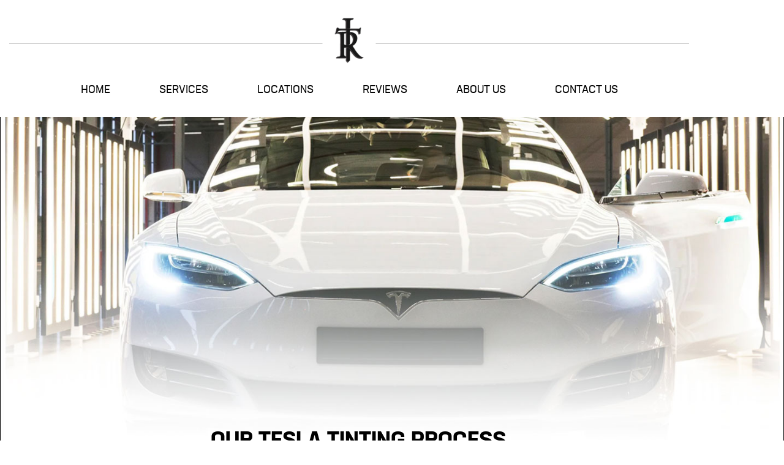

--- FILE ---
content_type: text/html; charset=UTF-8
request_url: https://royalwindowtint.com/services/tesla-window-tinting/
body_size: 18925
content:
<!DOCTYPE html><html lang="en" prefix="og: https://ogp.me/ns#"><head><meta charset="UTF-8"><meta name="viewport" content="width=device-width, initial-scale=1.0, viewport-fit=cover" /> <!-- Search Engine Optimization by Rank Math - https://rankmath.com/ --><title>Tesla Window Tinting in Rocklin or Rancho Cordova, CA | Royal TInt</title><link rel="stylesheet" id="siteground-optimizer-combined-css-4d56ad8e29deb1d9be49142bdfa529b2" href="https://royalwindowtint.com/wp-content/uploads/siteground-optimizer-assets/siteground-optimizer-combined-css-4d56ad8e29deb1d9be49142bdfa529b2.css" media="all" /><meta name="description" content="Window tinting for your Tesla in Sacramento, CA. We can also tint headlights and perform other services for your electric vehicle."/><meta name="robots" content="follow, index, max-snippet:-1, max-video-preview:-1, max-image-preview:large"/><link rel="canonical" href="https://royalwindowtint.com/services/tesla-window-tinting/" /><meta property="og:locale" content="en_US" /><meta property="og:type" content="article" /><meta property="og:title" content="Tesla Window Tinting in Rocklin or Rancho Cordova, CA | Royal TInt" /><meta property="og:description" content="Window tinting for your Tesla in Sacramento, CA. We can also tint headlights and perform other services for your electric vehicle." /><meta property="og:url" content="https://royalwindowtint.com/services/tesla-window-tinting/" /><meta property="og:site_name" content="Royal Window Tint" /><meta property="og:updated_time" content="2025-07-14T04:44:34+00:00" /><meta property="og:image" content="https://royalwindowtint.com/wp-content/uploads/2023/09/Royal-Tint-Team-Tinting-Car-Image-1.jpg" /><meta property="og:image:secure_url" content="https://royalwindowtint.com/wp-content/uploads/2023/09/Royal-Tint-Team-Tinting-Car-Image-1.jpg" /><meta property="og:image:width" content="420" /><meta property="og:image:height" content="280" /><meta property="og:image:alt" content="tesla window tinting" /><meta property="og:image:type" content="image/jpeg" /><meta property="article:published_time" content="2023-08-24T10:48:26+00:00" /><meta property="article:modified_time" content="2025-07-14T04:44:34+00:00" /><meta name="twitter:card" content="summary_large_image" /><meta name="twitter:title" content="Tesla Window Tinting in Rocklin or Rancho Cordova, CA | Royal TInt" /><meta name="twitter:description" content="Window tinting for your Tesla in Sacramento, CA. We can also tint headlights and perform other services for your electric vehicle." /><meta name="twitter:image" content="https://royalwindowtint.com/wp-content/uploads/2023/09/Royal-Tint-Team-Tinting-Car-Image-1.jpg" /><meta name="twitter:label1" content="Time to read" /><meta name="twitter:data1" content="3 minutes" /> <script type="application/ld+json" class="rank-math-schema">{"@context":"https://schema.org","@graph":[{"@type":["AutomotiveBusiness","Organization"],"@id":"https://royalwindowtint.com/#organization","name":"Royal Window Tint","url":"https://royalwindowtint.com","openingHours":["Monday,Tuesday,Wednesday,Thursday,Friday,Saturday,Sunday 09:00-17:00"]},{"@type":"WebSite","@id":"https://royalwindowtint.com/#website","url":"https://royalwindowtint.com","name":"Royal Window Tint","publisher":{"@id":"https://royalwindowtint.com/#organization"},"inLanguage":"en"},{"@type":"ImageObject","@id":"https://royalwindowtint.com/wp-content/uploads/2023/09/Royal-Tint-Team-Tinting-Car-Image-1.jpg","url":"https://royalwindowtint.com/wp-content/uploads/2023/09/Royal-Tint-Team-Tinting-Car-Image-1.jpg","width":"200","height":"200","inLanguage":"en"},{"@type":"WebPage","@id":"https://royalwindowtint.com/services/tesla-window-tinting/#webpage","url":"https://royalwindowtint.com/services/tesla-window-tinting/","name":"Tesla Window Tinting in Rocklin or Rancho Cordova, CA | Royal TInt","datePublished":"2023-08-24T10:48:26+00:00","dateModified":"2025-07-14T04:44:34+00:00","isPartOf":{"@id":"https://royalwindowtint.com/#website"},"primaryImageOfPage":{"@id":"https://royalwindowtint.com/wp-content/uploads/2023/09/Royal-Tint-Team-Tinting-Car-Image-1.jpg"},"inLanguage":"en"},{"@type":"Person","@id":"https://royalwindowtint.com/services/tesla-window-tinting/#author","name":"","image":{"@type":"ImageObject","@id":"https://secure.gravatar.com/avatar/811d8d0506fc4d3d8e38ce5f3d38e905397fda60230bd26f1540f3acdf3704ca?s=96&amp;d=mm&amp;r=g","url":"https://secure.gravatar.com/avatar/811d8d0506fc4d3d8e38ce5f3d38e905397fda60230bd26f1540f3acdf3704ca?s=96&amp;d=mm&amp;r=g","caption":"","inLanguage":"en"},"sameAs":["http://royalwindowtint.com"],"worksFor":{"@id":"https://royalwindowtint.com/#organization"}},{"@type":"Article","headline":"Tesla Window Tinting in Rocklin or Rancho Cordova, CA | Royal TInt","keywords":"tesla window tinting","datePublished":"2023-08-24T10:48:26+00:00","dateModified":"2025-07-14T04:44:34+00:00","author":{"@id":"https://royalwindowtint.com/services/tesla-window-tinting/#author","name":""},"publisher":{"@id":"https://royalwindowtint.com/#organization"},"description":"Window tinting for your Tesla in Sacramento, CA. We can also tint headlights and perform other services for your electric vehicle.","name":"Tesla Window Tinting in Rocklin or Rancho Cordova, CA | Royal TInt","@id":"https://royalwindowtint.com/services/tesla-window-tinting/#richSnippet","isPartOf":{"@id":"https://royalwindowtint.com/services/tesla-window-tinting/#webpage"},"image":{"@id":"https://royalwindowtint.com/wp-content/uploads/2023/09/Royal-Tint-Team-Tinting-Car-Image-1.jpg"},"inLanguage":"en","mainEntityOfPage":{"@id":"https://royalwindowtint.com/services/tesla-window-tinting/#webpage"}}]}</script> <!-- /Rank Math WordPress SEO plugin --><link rel="alternate" type="application/rss+xml" title="Royal Window Tint &raquo; Feed" href="https://royalwindowtint.com/feed/" /><link rel="alternate" type="application/rss+xml" title="Royal Window Tint &raquo; Comments Feed" href="https://royalwindowtint.com/comments/feed/" /><link rel="alternate" title="oEmbed (JSON)" type="application/json+oembed" href="https://royalwindowtint.com/wp-json/oembed/1.0/embed?url=https%3A%2F%2Froyalwindowtint.com%2Fservices%2Ftesla-window-tinting%2F" /><link rel="alternate" title="oEmbed (XML)" type="text/xml+oembed" href="https://royalwindowtint.com/wp-json/oembed/1.0/embed?url=https%3A%2F%2Froyalwindowtint.com%2Fservices%2Ftesla-window-tinting%2F&#038;format=xml" /> <style id='wp-img-auto-sizes-contain-inline-css'> img:is([sizes=auto i],[sizes^="auto," i]){contain-intrinsic-size:3000px 1500px}
/*# sourceURL=wp-img-auto-sizes-contain-inline-css */ </style> <style id='wp-emoji-styles-inline-css'> img.wp-smiley, img.emoji {
 display: inline !important;
 border: none !important;
 box-shadow: none !important;
 height: 1em !important;
 width: 1em !important;
 margin: 0 0.07em !important;
 vertical-align: -0.1em !important;
 background: none !important;
 padding: 0 !important;
 }
/*# sourceURL=wp-emoji-styles-inline-css */ </style> <style id='classic-theme-styles-inline-css'> /*! This file is auto-generated */
.wp-block-button__link{color:#fff;background-color:#32373c;border-radius:9999px;box-shadow:none;text-decoration:none;padding:calc(.667em + 2px) calc(1.333em + 2px);font-size:1.125em}.wp-block-file__button{background:#32373c;color:#fff;text-decoration:none}
/*# sourceURL=/wp-includes/css/classic-themes.min.css */ </style> <style id='safe-svg-svg-icon-style-inline-css'> .safe-svg-cover{text-align:center}.safe-svg-cover .safe-svg-inside{display:inline-block;max-width:100%}.safe-svg-cover svg{fill:currentColor;height:100%;max-height:100%;max-width:100%;width:100%}
/*# sourceURL=https://royalwindowtint.com/wp-content/plugins/safe-svg/dist/safe-svg-block-frontend.css */ </style> <style id='global-styles-inline-css'> :root{--wp--preset--aspect-ratio--square: 1;--wp--preset--aspect-ratio--4-3: 4/3;--wp--preset--aspect-ratio--3-4: 3/4;--wp--preset--aspect-ratio--3-2: 3/2;--wp--preset--aspect-ratio--2-3: 2/3;--wp--preset--aspect-ratio--16-9: 16/9;--wp--preset--aspect-ratio--9-16: 9/16;--wp--preset--color--black: #000000;--wp--preset--color--cyan-bluish-gray: #abb8c3;--wp--preset--color--white: #fff;--wp--preset--color--pale-pink: #f78da7;--wp--preset--color--vivid-red: #cf2e2e;--wp--preset--color--luminous-vivid-orange: #ff6900;--wp--preset--color--luminous-vivid-amber: #fcb900;--wp--preset--color--light-green-cyan: #7bdcb5;--wp--preset--color--vivid-green-cyan: #00d084;--wp--preset--color--pale-cyan-blue: #8ed1fc;--wp--preset--color--vivid-cyan-blue: #0693e3;--wp--preset--color--vivid-purple: #9b51e0;--wp--preset--color--blue: #007bff;--wp--preset--color--indigo: #6610f2;--wp--preset--color--purple: #5533ff;--wp--preset--color--pink: #e83e8c;--wp--preset--color--red: #dc3545;--wp--preset--color--orange: #fd7e14;--wp--preset--color--yellow: #ffc107;--wp--preset--color--green: #28a745;--wp--preset--color--teal: #20c997;--wp--preset--color--cyan: #17a2b8;--wp--preset--color--gray: #6c757d;--wp--preset--color--gray-dark: #343a40;--wp--preset--gradient--vivid-cyan-blue-to-vivid-purple: linear-gradient(135deg,rgb(6,147,227) 0%,rgb(155,81,224) 100%);--wp--preset--gradient--light-green-cyan-to-vivid-green-cyan: linear-gradient(135deg,rgb(122,220,180) 0%,rgb(0,208,130) 100%);--wp--preset--gradient--luminous-vivid-amber-to-luminous-vivid-orange: linear-gradient(135deg,rgb(252,185,0) 0%,rgb(255,105,0) 100%);--wp--preset--gradient--luminous-vivid-orange-to-vivid-red: linear-gradient(135deg,rgb(255,105,0) 0%,rgb(207,46,46) 100%);--wp--preset--gradient--very-light-gray-to-cyan-bluish-gray: linear-gradient(135deg,rgb(238,238,238) 0%,rgb(169,184,195) 100%);--wp--preset--gradient--cool-to-warm-spectrum: linear-gradient(135deg,rgb(74,234,220) 0%,rgb(151,120,209) 20%,rgb(207,42,186) 40%,rgb(238,44,130) 60%,rgb(251,105,98) 80%,rgb(254,248,76) 100%);--wp--preset--gradient--blush-light-purple: linear-gradient(135deg,rgb(255,206,236) 0%,rgb(152,150,240) 100%);--wp--preset--gradient--blush-bordeaux: linear-gradient(135deg,rgb(254,205,165) 0%,rgb(254,45,45) 50%,rgb(107,0,62) 100%);--wp--preset--gradient--luminous-dusk: linear-gradient(135deg,rgb(255,203,112) 0%,rgb(199,81,192) 50%,rgb(65,88,208) 100%);--wp--preset--gradient--pale-ocean: linear-gradient(135deg,rgb(255,245,203) 0%,rgb(182,227,212) 50%,rgb(51,167,181) 100%);--wp--preset--gradient--electric-grass: linear-gradient(135deg,rgb(202,248,128) 0%,rgb(113,206,126) 100%);--wp--preset--gradient--midnight: linear-gradient(135deg,rgb(2,3,129) 0%,rgb(40,116,252) 100%);--wp--preset--font-size--small: 13px;--wp--preset--font-size--medium: 20px;--wp--preset--font-size--large: 36px;--wp--preset--font-size--x-large: 42px;--wp--preset--spacing--20: 0.44rem;--wp--preset--spacing--30: 0.67rem;--wp--preset--spacing--40: 1rem;--wp--preset--spacing--50: 1.5rem;--wp--preset--spacing--60: 2.25rem;--wp--preset--spacing--70: 3.38rem;--wp--preset--spacing--80: 5.06rem;--wp--preset--shadow--natural: 6px 6px 9px rgba(0, 0, 0, 0.2);--wp--preset--shadow--deep: 12px 12px 50px rgba(0, 0, 0, 0.4);--wp--preset--shadow--sharp: 6px 6px 0px rgba(0, 0, 0, 0.2);--wp--preset--shadow--outlined: 6px 6px 0px -3px rgb(255, 255, 255), 6px 6px rgb(0, 0, 0);--wp--preset--shadow--crisp: 6px 6px 0px rgb(0, 0, 0);}:where(.is-layout-flex){gap: 0.5em;}:where(.is-layout-grid){gap: 0.5em;}body .is-layout-flex{display: flex;}.is-layout-flex{flex-wrap: wrap;align-items: center;}.is-layout-flex > :is(*, div){margin: 0;}body .is-layout-grid{display: grid;}.is-layout-grid > :is(*, div){margin: 0;}:where(.wp-block-columns.is-layout-flex){gap: 2em;}:where(.wp-block-columns.is-layout-grid){gap: 2em;}:where(.wp-block-post-template.is-layout-flex){gap: 1.25em;}:where(.wp-block-post-template.is-layout-grid){gap: 1.25em;}.has-black-color{color: var(--wp--preset--color--black) !important;}.has-cyan-bluish-gray-color{color: var(--wp--preset--color--cyan-bluish-gray) !important;}.has-white-color{color: var(--wp--preset--color--white) !important;}.has-pale-pink-color{color: var(--wp--preset--color--pale-pink) !important;}.has-vivid-red-color{color: var(--wp--preset--color--vivid-red) !important;}.has-luminous-vivid-orange-color{color: var(--wp--preset--color--luminous-vivid-orange) !important;}.has-luminous-vivid-amber-color{color: var(--wp--preset--color--luminous-vivid-amber) !important;}.has-light-green-cyan-color{color: var(--wp--preset--color--light-green-cyan) !important;}.has-vivid-green-cyan-color{color: var(--wp--preset--color--vivid-green-cyan) !important;}.has-pale-cyan-blue-color{color: var(--wp--preset--color--pale-cyan-blue) !important;}.has-vivid-cyan-blue-color{color: var(--wp--preset--color--vivid-cyan-blue) !important;}.has-vivid-purple-color{color: var(--wp--preset--color--vivid-purple) !important;}.has-black-background-color{background-color: var(--wp--preset--color--black) !important;}.has-cyan-bluish-gray-background-color{background-color: var(--wp--preset--color--cyan-bluish-gray) !important;}.has-white-background-color{background-color: var(--wp--preset--color--white) !important;}.has-pale-pink-background-color{background-color: var(--wp--preset--color--pale-pink) !important;}.has-vivid-red-background-color{background-color: var(--wp--preset--color--vivid-red) !important;}.has-luminous-vivid-orange-background-color{background-color: var(--wp--preset--color--luminous-vivid-orange) !important;}.has-luminous-vivid-amber-background-color{background-color: var(--wp--preset--color--luminous-vivid-amber) !important;}.has-light-green-cyan-background-color{background-color: var(--wp--preset--color--light-green-cyan) !important;}.has-vivid-green-cyan-background-color{background-color: var(--wp--preset--color--vivid-green-cyan) !important;}.has-pale-cyan-blue-background-color{background-color: var(--wp--preset--color--pale-cyan-blue) !important;}.has-vivid-cyan-blue-background-color{background-color: var(--wp--preset--color--vivid-cyan-blue) !important;}.has-vivid-purple-background-color{background-color: var(--wp--preset--color--vivid-purple) !important;}.has-black-border-color{border-color: var(--wp--preset--color--black) !important;}.has-cyan-bluish-gray-border-color{border-color: var(--wp--preset--color--cyan-bluish-gray) !important;}.has-white-border-color{border-color: var(--wp--preset--color--white) !important;}.has-pale-pink-border-color{border-color: var(--wp--preset--color--pale-pink) !important;}.has-vivid-red-border-color{border-color: var(--wp--preset--color--vivid-red) !important;}.has-luminous-vivid-orange-border-color{border-color: var(--wp--preset--color--luminous-vivid-orange) !important;}.has-luminous-vivid-amber-border-color{border-color: var(--wp--preset--color--luminous-vivid-amber) !important;}.has-light-green-cyan-border-color{border-color: var(--wp--preset--color--light-green-cyan) !important;}.has-vivid-green-cyan-border-color{border-color: var(--wp--preset--color--vivid-green-cyan) !important;}.has-pale-cyan-blue-border-color{border-color: var(--wp--preset--color--pale-cyan-blue) !important;}.has-vivid-cyan-blue-border-color{border-color: var(--wp--preset--color--vivid-cyan-blue) !important;}.has-vivid-purple-border-color{border-color: var(--wp--preset--color--vivid-purple) !important;}.has-vivid-cyan-blue-to-vivid-purple-gradient-background{background: var(--wp--preset--gradient--vivid-cyan-blue-to-vivid-purple) !important;}.has-light-green-cyan-to-vivid-green-cyan-gradient-background{background: var(--wp--preset--gradient--light-green-cyan-to-vivid-green-cyan) !important;}.has-luminous-vivid-amber-to-luminous-vivid-orange-gradient-background{background: var(--wp--preset--gradient--luminous-vivid-amber-to-luminous-vivid-orange) !important;}.has-luminous-vivid-orange-to-vivid-red-gradient-background{background: var(--wp--preset--gradient--luminous-vivid-orange-to-vivid-red) !important;}.has-very-light-gray-to-cyan-bluish-gray-gradient-background{background: var(--wp--preset--gradient--very-light-gray-to-cyan-bluish-gray) !important;}.has-cool-to-warm-spectrum-gradient-background{background: var(--wp--preset--gradient--cool-to-warm-spectrum) !important;}.has-blush-light-purple-gradient-background{background: var(--wp--preset--gradient--blush-light-purple) !important;}.has-blush-bordeaux-gradient-background{background: var(--wp--preset--gradient--blush-bordeaux) !important;}.has-luminous-dusk-gradient-background{background: var(--wp--preset--gradient--luminous-dusk) !important;}.has-pale-ocean-gradient-background{background: var(--wp--preset--gradient--pale-ocean) !important;}.has-electric-grass-gradient-background{background: var(--wp--preset--gradient--electric-grass) !important;}.has-midnight-gradient-background{background: var(--wp--preset--gradient--midnight) !important;}.has-small-font-size{font-size: var(--wp--preset--font-size--small) !important;}.has-medium-font-size{font-size: var(--wp--preset--font-size--medium) !important;}.has-large-font-size{font-size: var(--wp--preset--font-size--large) !important;}.has-x-large-font-size{font-size: var(--wp--preset--font-size--x-large) !important;}
:where(.wp-block-post-template.is-layout-flex){gap: 1.25em;}:where(.wp-block-post-template.is-layout-grid){gap: 1.25em;}
:where(.wp-block-term-template.is-layout-flex){gap: 1.25em;}:where(.wp-block-term-template.is-layout-grid){gap: 1.25em;}
:where(.wp-block-columns.is-layout-flex){gap: 2em;}:where(.wp-block-columns.is-layout-grid){gap: 2em;}
:root :where(.wp-block-pullquote){font-size: 1.5em;line-height: 1.6;}
/*# sourceURL=global-styles-inline-css */ </style> <script src="https://royalwindowtint.com/wp-includes/js/jquery/jquery.min.js?ver=3.7.1" id="jquery-core-js"></script><link rel="https://api.w.org/" href="https://royalwindowtint.com/wp-json/" /><link rel="alternate" title="JSON" type="application/json" href="https://royalwindowtint.com/wp-json/wp/v2/pages/311" /><link rel="EditURI" type="application/rsd+xml" title="RSD" href="https://royalwindowtint.com/xmlrpc.php?rsd" /><meta name="generator" content="WordPress 6.9" /><link rel='shortlink' href='https://royalwindowtint.com/?p=311' /> <!-- Google tag (gtag.js) --> <script async src="https://www.googletagmanager.com/gtag/js?id=AW-871936385"></script> <script> window.dataLayer = window.dataLayer || [];
 function gtag(){dataLayer.push(arguments);}
 gtag('js', new Date());
 gtag('config', 'AW-871936385');
 gtag('config', 'G-E33MZ22R1J'); </script> <!-- Google tag (gtag.js) --> <script async src="https://www.googletagmanager.com/gtag/js?id=AW-11106934455"></script> <script> window.dataLayer = window.dataLayer || [];
 function gtag(){dataLayer.push(arguments);}
 gtag('js', new Date());
 gtag('config', 'AW-11106934455'); </script> <!-- Google tag (gtag.js) --> <script async src="https://www.googletagmanager.com/gtag/js?id=G-6TRYGMHF44"></script> <script> window.dataLayer = window.dataLayer || [];
 function gtag(){dataLayer.push(arguments);}
 gtag('js', new Date());
 gtag('config', 'G-6TRYGMHF44'); </script> <!-- Meta Pixel Code --> <script> !function(f,b,e,v,n,t,s)
{if(f.fbq)return;n=f.fbq=function(){n.callMethod?
n.callMethod.apply(n,arguments):n.queue.push(arguments)};
if(!f._fbq)f._fbq=n;n.push=n;n.loaded=!0;n.version='2.0';
n.queue=[];t=b.createElement(e);t.async=!0;
t.src=v;s=b.getElementsByTagName(e)[0];
s.parentNode.insertBefore(t,s)}(window, document,'script',
'https://connect.facebook.net/en_US/fbevents.js');
fbq('init', '461556796895844');
fbq('track', 'PageView'); </script> <noscript><img height="1" width="1" style="display:none"
src="https://www.facebook.com/tr?id=461556796895844&ev=PageView&noscript=1"
/></noscript> <!-- End Meta Pixel Code --> <!-- Google Tag Manager --> <script>(function(w,d,s,l,i){w[l]=w[l]||[];w[l].push({'gtm.start':
new Date().getTime(),event:'gtm.js'});var f=d.getElementsByTagName(s)[0],
j=d.createElement(s),dl=l!='dataLayer'?'&l='+l:'';j.async=true;j.src=
'https://www.googletagmanager.com/gtm.js?id='+i+dl;f.parentNode.insertBefore(j,f);
})(window,document,'script','dataLayer','GTM-WNRNJ4CJ');</script> <!-- End Google Tag Manager --> <style>/* CSS added by WP Meta and Date Remover*/.wp-block-post-author__name{display:none !important;}
.wp-block-post-date{display:none !important;}
 .entry-meta {display:none !important;}
 .home .entry-meta { display: none; }
 .entry-footer {display:none !important;}
 .home .entry-footer { display: none; }</style><link rel="shortcut icon" href="https://royalwindowtint.com/wp-content/themes/royal-tint-tesla-child/admin/images/favicon.ico" /><meta name="mobile-web-app-capable" content="yes"><meta name="apple-mobile-web-app-capable" content="yes"><meta name="apple-mobile-web-app-title" content="Royal Window Tint - "><meta name="generator" content="Elementor 3.34.2; features: additional_custom_breakpoints; settings: css_print_method-external, google_font-enabled, font_display-swap"> <style> .e-con.e-parent:nth-of-type(n+4):not(.e-lazyloaded):not(.e-no-lazyload),
 .e-con.e-parent:nth-of-type(n+4):not(.e-lazyloaded):not(.e-no-lazyload) * {
 background-image: none !important;
 }
 @media screen and (max-height: 1024px) {
 .e-con.e-parent:nth-of-type(n+3):not(.e-lazyloaded):not(.e-no-lazyload),
 .e-con.e-parent:nth-of-type(n+3):not(.e-lazyloaded):not(.e-no-lazyload) * {
 background-image: none !important;
 }
 }
 @media screen and (max-height: 640px) {
 .e-con.e-parent:nth-of-type(n+2):not(.e-lazyloaded):not(.e-no-lazyload),
 .e-con.e-parent:nth-of-type(n+2):not(.e-lazyloaded):not(.e-no-lazyload) * {
 background-image: none !important;
 }
 } </style><link rel="icon" href="https://royalwindowtint.com/wp-content/uploads/2023/08/favicon.png" sizes="32x32" /><link rel="icon" href="https://royalwindowtint.com/wp-content/uploads/2023/08/favicon.png" sizes="192x192" /><link rel="apple-touch-icon" href="https://royalwindowtint.com/wp-content/uploads/2023/08/favicon.png" /><meta name="msapplication-TileImage" content="https://royalwindowtint.com/wp-content/uploads/2023/08/favicon.png" /></head><body class="wp-singular page-template page-template-page-templates page-template-vcwidthpage-padding page-template-page-templatesvcwidthpage-padding-php page page-id-311 page-child parent-pageid-40 wp-embed-responsive wp-theme-royal-tint-tesla wp-child-theme-royal-tint-tesla-child layout-2cr group-blog understrap-has-sidebar elementor-default elementor-kit-7 elementor-page elementor-page-311"> <!-- Google Tag Manager (noscript) --> <noscript><iframe src="https://www.googletagmanager.com/ns.html?id=GTM-WNRNJ4CJ"
height="0" width="0" style="display:none;visibility:hidden"></iframe></noscript> <!-- End Google Tag Manager (noscript) --><header data-elementor-type="header" data-elementor-id="4263" class="elementor elementor-4263 elementor-location-header" data-elementor-post-type="elementor_library"><section class="elementor-section elementor-top-section elementor-element elementor-element-6dce2dc0 header-block elementor-section-boxed elementor-section-height-default elementor-section-height-default" data-id="6dce2dc0" data-element_type="section" data-settings="{&quot;background_background&quot;:&quot;classic&quot;,&quot;background_motion_fx_motion_fx_scrolling&quot;:&quot;yes&quot;,&quot;background_motion_fx_opacity_effect&quot;:&quot;yes&quot;,&quot;motion_fx_motion_fx_scrolling&quot;:&quot;yes&quot;,&quot;motion_fx_opacity_effect&quot;:&quot;yes&quot;,&quot;sticky&quot;:&quot;top&quot;,&quot;background_motion_fx_opacity_direction&quot;:&quot;out-in&quot;,&quot;background_motion_fx_opacity_level&quot;:{&quot;unit&quot;:&quot;px&quot;,&quot;size&quot;:10,&quot;sizes&quot;:[]},&quot;background_motion_fx_opacity_range&quot;:{&quot;unit&quot;:&quot;%&quot;,&quot;size&quot;:&quot;&quot;,&quot;sizes&quot;:{&quot;start&quot;:20,&quot;end&quot;:80}},&quot;background_motion_fx_devices&quot;:[&quot;desktop&quot;,&quot;tablet&quot;,&quot;mobile&quot;],&quot;motion_fx_opacity_direction&quot;:&quot;out-in&quot;,&quot;motion_fx_opacity_level&quot;:{&quot;unit&quot;:&quot;px&quot;,&quot;size&quot;:10,&quot;sizes&quot;:[]},&quot;motion_fx_opacity_range&quot;:{&quot;unit&quot;:&quot;%&quot;,&quot;size&quot;:&quot;&quot;,&quot;sizes&quot;:{&quot;start&quot;:20,&quot;end&quot;:80}},&quot;motion_fx_devices&quot;:[&quot;desktop&quot;,&quot;tablet&quot;,&quot;mobile&quot;],&quot;sticky_on&quot;:[&quot;desktop&quot;,&quot;tablet&quot;,&quot;mobile&quot;],&quot;sticky_offset&quot;:0,&quot;sticky_effects_offset&quot;:0,&quot;sticky_anchor_link_offset&quot;:0}"><div class="elementor-container elementor-column-gap-default"><div class="elementor-column elementor-col-100 elementor-top-column elementor-element elementor-element-3c8be0c2" data-id="3c8be0c2" data-element_type="column"><div class="elementor-widget-wrap elementor-element-populated"><section class="elementor-section elementor-inner-section elementor-element elementor-element-37bc4435 elementor-header-top-block elementor-hidden-mobile elementor-section-boxed elementor-section-height-default elementor-section-height-default" data-id="37bc4435" data-element_type="section"><div class="elementor-container elementor-column-gap-default"><div class="elementor-column elementor-col-50 elementor-inner-column elementor-element elementor-element-3ae5b303" data-id="3ae5b303" data-element_type="column"><div class="elementor-widget-wrap"></div></div><div class="elementor-column elementor-col-50 elementor-inner-column elementor-element elementor-element-215fb130 right-phone" data-id="215fb130" data-element_type="column"><div class="elementor-widget-wrap"></div></div></div></section><section class="elementor-section elementor-inner-section elementor-element elementor-element-7f45a7aa header-menu-block elementor-section-boxed elementor-section-height-default elementor-section-height-default" data-id="7f45a7aa" data-element_type="section" id="myHeader"><div class="elementor-container elementor-column-gap-default"><div class="elementor-column elementor-col-50 elementor-inner-column elementor-element elementor-element-509ebe49 logo-block" data-id="509ebe49" data-element_type="column"><div class="elementor-widget-wrap elementor-element-populated"><div class="elementor-element elementor-element-4bbea945 logo elementor-widget-mobile__width-initial elementor-widget elementor-widget-image" data-id="4bbea945" data-element_type="widget" data-widget_type="image.default"><div class="elementor-widget-container"> <a href="https://royalwindowtint.com/"> <img width="57" height="90" src="https://royalwindowtint.com/wp-content/uploads/2023/08/logo.png" class="attachment-full size-full wp-image-35" alt="" /> </a></div></div></div></div><div class="elementor-column elementor-col-50 elementor-inner-column elementor-element elementor-element-52d70a95 menu-block" data-id="52d70a95" data-element_type="column"><div class="elementor-widget-wrap elementor-element-populated"><div class="elementor-element elementor-element-6d5ce1f8 elementor-nav-menu__align-center elementor-nav-menu--dropdown-mobile elementor-nav-menu--stretch elementor-nav-menu__text-align-aside elementor-nav-menu--toggle elementor-nav-menu--burger elementor-widget elementor-widget-nav-menu" data-id="6d5ce1f8" data-element_type="widget" data-settings="{&quot;full_width&quot;:&quot;stretch&quot;,&quot;layout&quot;:&quot;horizontal&quot;,&quot;submenu_icon&quot;:{&quot;value&quot;:&quot;&lt;i class=\&quot;fas fa-caret-down\&quot; aria-hidden=\&quot;true\&quot;&gt;&lt;\/i&gt;&quot;,&quot;library&quot;:&quot;fa-solid&quot;},&quot;toggle&quot;:&quot;burger&quot;}" data-widget_type="nav-menu.default"><div class="elementor-widget-container"><nav aria-label="Menu" class="elementor-nav-menu--main elementor-nav-menu__container elementor-nav-menu--layout-horizontal e--pointer-underline e--animation-fade"><ul id="menu-1-6d5ce1f8" class="elementor-nav-menu"><li class="menu-item menu-item-type-post_type menu-item-object-page menu-item-home menu-item-48"><a href="https://royalwindowtint.com/" class="elementor-item">Home</a></li><li class="menu-item menu-item-type-custom menu-item-object-custom menu-item-has-children menu-item-1483"><a href="#" class="elementor-item elementor-item-anchor">Services</a><ul class="sub-menu elementor-nav-menu--dropdown"><li class="menu-item menu-item-type-post_type menu-item-object-page menu-item-994"><a href="https://royalwindowtint.com/services/window-tinting/" class="elementor-sub-item">Window Tinting</a></li><li class="menu-item menu-item-type-post_type menu-item-object-page menu-item-1184"><a href="https://royalwindowtint.com/services/ceramic-coating-for-cars/" class="elementor-sub-item">Ceramic Coating</a></li><li class="menu-item menu-item-type-post_type menu-item-object-page menu-item-1851"><a href="https://royalwindowtint.com/services/ppf-paint-protection/" class="elementor-sub-item">Paint Protection Film</a></li><li class="menu-item menu-item-type-post_type menu-item-object-page menu-item-2398"><a href="https://royalwindowtint.com/services/windshield-protection/" class="elementor-sub-item">Windshield Protection</a></li><li class="menu-item menu-item-type-post_type menu-item-object-page menu-item-3033"><a href="https://royalwindowtint.com/services/detailing/" class="elementor-sub-item">Detailing</a></li></ul></li><li class="menu-item menu-item-type-post_type menu-item-object-page menu-item-has-children menu-item-2040"><a href="https://royalwindowtint.com/locations/" class="elementor-item">Locations</a><ul class="sub-menu elementor-nav-menu--dropdown"><li class="menu-item menu-item-type-post_type menu-item-object-page menu-item-2039"><a href="https://royalwindowtint.com/locations/automotive-car-tinting-rancho-cordova-shop/" class="elementor-sub-item">Rancho Cordova</a></li><li class="menu-item menu-item-type-post_type menu-item-object-page menu-item-2038"><a href="https://royalwindowtint.com/locations/automotive-car-tinting-rocklin-shop-near-roseville/" class="elementor-sub-item">Rocklin</a></li></ul></li><li class="menu-item menu-item-type-post_type menu-item-object-page menu-item-51"><a href="https://royalwindowtint.com/home-2/" class="elementor-item">Reviews</a></li><li class="menu-item menu-item-type-post_type menu-item-object-page menu-item-has-children menu-item-49"><a href="https://royalwindowtint.com/about-us/" class="elementor-item">About Us</a><ul class="sub-menu elementor-nav-menu--dropdown"><li class="menu-item menu-item-type-post_type menu-item-object-page menu-item-1392"><a href="https://royalwindowtint.com/gallery/" class="elementor-sub-item">Gallery</a></li><li class="menu-item menu-item-type-post_type menu-item-object-page menu-item-1842"><a href="https://royalwindowtint.com/blog/" class="elementor-sub-item">Blog</a></li><li class="menu-item menu-item-type-custom menu-item-object-custom menu-item-1610"><a href="https://www.instagram.com/royaltintsac/?hl=en" class="elementor-sub-item">Follow Us On Instagram</a></li><li class="menu-item menu-item-type-custom menu-item-object-custom menu-item-1609"><a href="https://www.facebook.com/royaltint916/" class="elementor-sub-item">Follow Us On Facebook</a></li></ul></li><li class="menu-item menu-item-type-post_type menu-item-object-page menu-item-53"><a href="https://royalwindowtint.com/contact-us/" class="elementor-item">Contact Us</a></li></ul></nav><div class="elementor-menu-toggle" role="button" tabindex="0" aria-label="Menu Toggle" aria-expanded="false"> <i aria-hidden="true" role="presentation" class="elementor-menu-toggle__icon--open eicon-menu-bar"></i><i aria-hidden="true" role="presentation" class="elementor-menu-toggle__icon--close eicon-close"></i></div><nav class="elementor-nav-menu--dropdown elementor-nav-menu__container" aria-hidden="true"><ul id="menu-2-6d5ce1f8" class="elementor-nav-menu"><li class="menu-item menu-item-type-post_type menu-item-object-page menu-item-home menu-item-48"><a href="https://royalwindowtint.com/" class="elementor-item" tabindex="-1">Home</a></li><li class="menu-item menu-item-type-custom menu-item-object-custom menu-item-has-children menu-item-1483"><a href="#" class="elementor-item elementor-item-anchor" tabindex="-1">Services</a><ul class="sub-menu elementor-nav-menu--dropdown"><li class="menu-item menu-item-type-post_type menu-item-object-page menu-item-994"><a href="https://royalwindowtint.com/services/window-tinting/" class="elementor-sub-item" tabindex="-1">Window Tinting</a></li><li class="menu-item menu-item-type-post_type menu-item-object-page menu-item-1184"><a href="https://royalwindowtint.com/services/ceramic-coating-for-cars/" class="elementor-sub-item" tabindex="-1">Ceramic Coating</a></li><li class="menu-item menu-item-type-post_type menu-item-object-page menu-item-1851"><a href="https://royalwindowtint.com/services/ppf-paint-protection/" class="elementor-sub-item" tabindex="-1">Paint Protection Film</a></li><li class="menu-item menu-item-type-post_type menu-item-object-page menu-item-2398"><a href="https://royalwindowtint.com/services/windshield-protection/" class="elementor-sub-item" tabindex="-1">Windshield Protection</a></li><li class="menu-item menu-item-type-post_type menu-item-object-page menu-item-3033"><a href="https://royalwindowtint.com/services/detailing/" class="elementor-sub-item" tabindex="-1">Detailing</a></li></ul></li><li class="menu-item menu-item-type-post_type menu-item-object-page menu-item-has-children menu-item-2040"><a href="https://royalwindowtint.com/locations/" class="elementor-item" tabindex="-1">Locations</a><ul class="sub-menu elementor-nav-menu--dropdown"><li class="menu-item menu-item-type-post_type menu-item-object-page menu-item-2039"><a href="https://royalwindowtint.com/locations/automotive-car-tinting-rancho-cordova-shop/" class="elementor-sub-item" tabindex="-1">Rancho Cordova</a></li><li class="menu-item menu-item-type-post_type menu-item-object-page menu-item-2038"><a href="https://royalwindowtint.com/locations/automotive-car-tinting-rocklin-shop-near-roseville/" class="elementor-sub-item" tabindex="-1">Rocklin</a></li></ul></li><li class="menu-item menu-item-type-post_type menu-item-object-page menu-item-51"><a href="https://royalwindowtint.com/home-2/" class="elementor-item" tabindex="-1">Reviews</a></li><li class="menu-item menu-item-type-post_type menu-item-object-page menu-item-has-children menu-item-49"><a href="https://royalwindowtint.com/about-us/" class="elementor-item" tabindex="-1">About Us</a><ul class="sub-menu elementor-nav-menu--dropdown"><li class="menu-item menu-item-type-post_type menu-item-object-page menu-item-1392"><a href="https://royalwindowtint.com/gallery/" class="elementor-sub-item" tabindex="-1">Gallery</a></li><li class="menu-item menu-item-type-post_type menu-item-object-page menu-item-1842"><a href="https://royalwindowtint.com/blog/" class="elementor-sub-item" tabindex="-1">Blog</a></li><li class="menu-item menu-item-type-custom menu-item-object-custom menu-item-1610"><a href="https://www.instagram.com/royaltintsac/?hl=en" class="elementor-sub-item" tabindex="-1">Follow Us On Instagram</a></li><li class="menu-item menu-item-type-custom menu-item-object-custom menu-item-1609"><a href="https://www.facebook.com/royaltint916/" class="elementor-sub-item" tabindex="-1">Follow Us On Facebook</a></li></ul></li><li class="menu-item menu-item-type-post_type menu-item-object-page menu-item-53"><a href="https://royalwindowtint.com/contact-us/" class="elementor-item" tabindex="-1">Contact Us</a></li></ul></nav></div></div></div></div></div></section></div></div></div></section></header><div id="vc-width-page-wrapper"><div class="row"><div class="col-md-12 content-area" id="primary"><main class="site-main" id="main" role="main"><div data-elementor-type="wp-page" data-elementor-id="311" class="elementor elementor-311" data-elementor-post-type="page"><section class="elementor-section elementor-top-section elementor-element elementor-element-ffeadd1 tinting-process-block elementor-section-boxed elementor-section-height-default elementor-section-height-default" data-id="ffeadd1" data-element_type="section" data-settings="{&quot;background_background&quot;:&quot;classic&quot;}"><div class="elementor-container elementor-column-gap-default"><div class="elementor-column elementor-col-100 elementor-top-column elementor-element elementor-element-23e993a" data-id="23e993a" data-element_type="column"><div class="elementor-widget-wrap elementor-element-populated"><div class="elementor-element elementor-element-5a54294 elementor-widget elementor-widget-heading" data-id="5a54294" data-element_type="widget" data-widget_type="heading.default"><div class="elementor-widget-container"><h2 class="elementor-heading-title elementor-size-default">OUR TESLA TINTING PROCESS</h2></div></div><div class="elementor-element elementor-element-7c9ddb8 max margin20 elementor-widget elementor-widget-text-editor" data-id="7c9ddb8" data-element_type="widget" data-widget_type="text-editor.default"><div class="elementor-widget-container"><p>The process we have created for tinting Tesla windows has been created to provide only the best service and results. While the majority of the time we are a first come, first service business, if you have a Model 3 Tesla, it will require an appointment as the windows are very different from a regular vehicle. Other than that, the process for tinting your Tesla’s windows is very simple and straightforward. We will work with you to help you choose the correct type of film for your Tesla. Then, we will begin installation. Below is a short summary of all the steps we will take when tinting your vehicle.</p><ul><li>Meet, greet, and determine the services you would like done</li><li>Choose the film you want to have put on your windows</li><li>Print out the film to fit the correct sizing and then shrink with heat guns</li><li>Installation and waiting period to make sure everything worked the way it was supposed to</li><li>A double check and sign off, and then you are good to go</li></ul></div></div><div class="elementor-element elementor-element-a450606 elementor-align-center elementor-widget elementor-widget-button" data-id="a450606" data-element_type="widget" data-widget_type="button.default"><div class="elementor-widget-container"><div class="elementor-button-wrapper"> <a class="elementor-button elementor-button-link elementor-size-sm" href="http://royalwindowtint.com/contact-us/"> <span class="elementor-button-content-wrapper"> <span class="elementor-button-text">Request a Quote</span> </span> </a></div></div></div></div></div></div></section><section class="elementor-section elementor-top-section elementor-element elementor-element-cab0ef2 elementor-section-boxed elementor-section-height-default elementor-section-height-default" data-id="cab0ef2" data-element_type="section"><div class="elementor-container elementor-column-gap-default"><div class="elementor-column elementor-col-50 elementor-top-column elementor-element elementor-element-ff24506" data-id="ff24506" data-element_type="column"><div class="elementor-widget-wrap elementor-element-populated"><div class="elementor-element elementor-element-a7b1412 elementor-widget elementor-widget-heading" data-id="a7b1412" data-element_type="widget" data-widget_type="heading.default"><div class="elementor-widget-container"><h2 class="elementor-heading-title elementor-size-default">Tesla Window tinting</h2></div></div><div class="elementor-element elementor-element-e371eb6 max elementor-widget elementor-widget-text-editor" data-id="e371eb6" data-element_type="widget" data-widget_type="text-editor.default"><div class="elementor-widget-container"><p>Your Tesla requires a certain special something that only tinting can give it.&nbsp; Consider both window and light tinting for maximum effect.&nbsp;</p></div></div><div class="elementor-element elementor-element-af56bd4 elementor-icon-list--layout-traditional elementor-list-item-link-full_width elementor-widget elementor-widget-icon-list" data-id="af56bd4" data-element_type="widget" data-widget_type="icon-list.default"><div class="elementor-widget-container"><ul class="elementor-icon-list-items"><li class="elementor-icon-list-item"> <span class="elementor-icon-list-icon"> <i aria-hidden="true" class="fas fa-shield-alt"></i> </span> <span class="elementor-icon-list-text">If you try to look through tinted glass, bystanders won't be able to see much -- and they'll be able to smash even less because of how strong it is.</span></li><li class="elementor-icon-list-item"> <span class="elementor-icon-list-icon"> <i aria-hidden="true" class="fas fa-shield-alt"></i> </span> <span class="elementor-icon-list-text">Tinting your windows is essential for protecting your eyes from harmful sunlight, and protecting your interior from fading or cracking, as well.</span></li><li class="elementor-icon-list-item"> <span class="elementor-icon-list-icon"> <i aria-hidden="true" class="fas fa-shield-alt"></i> </span> <span class="elementor-icon-list-text">Tinting keeps your car cooler, taking less of a toll on all of its systems and conserving gas usage.</span></li><li class="elementor-icon-list-item"> <span class="elementor-icon-list-icon"> <i aria-hidden="true" class="fas fa-shield-alt"></i> </span> <span class="elementor-icon-list-text">When you tint the headlights or tail lights, you can protect them from the elements as well!</span></li><li class="elementor-icon-list-item"> <span class="elementor-icon-list-icon"> <i aria-hidden="true" class="fas fa-shield-alt"></i> </span> <span class="elementor-icon-list-text">Your Tesla will look sleeker and shinier, and its exterior will stay preserved all the more.</span></li></ul></div></div><div class="elementor-element elementor-element-3b2f10b elementor-widget elementor-widget-text-editor" data-id="3b2f10b" data-element_type="widget" data-widget_type="text-editor.default"><div class="elementor-widget-container"><h3>Tesla Window and Light Tinting Is Easy</h3><p>If you&#8217;re wondering how we do it, the answer is &#8220;carefully, and with love.&#8221;&nbsp; We know how important your Tesla is to you, and that&#8217;s why we treat them as lovingly as you do.</p></div></div><div class="elementor-element elementor-element-abccd6b elementor-icon-list--layout-traditional elementor-list-item-link-full_width elementor-widget elementor-widget-icon-list" data-id="abccd6b" data-element_type="widget" data-widget_type="icon-list.default"><div class="elementor-widget-container"><ul class="elementor-icon-list-items"><li class="elementor-icon-list-item"> <span class="elementor-icon-list-icon"> <i aria-hidden="true" class="fas fa-shield-alt"></i> </span> <span class="elementor-icon-list-text">When you drop your Tesla off, we'll take measurements and note any of the vehicle's unique qualities that may need consideration.</span></li><li class="elementor-icon-list-item"> <span class="elementor-icon-list-icon"> <i aria-hidden="true" class="fas fa-shield-alt"></i> </span> <span class="elementor-icon-list-text">We thoroughly clean each Tesla prior to its tinting, and we block off the lights with tape to make sure there is no unnecessary spillover.</span></li><li class="elementor-icon-list-item"> <span class="elementor-icon-list-icon"> <i aria-hidden="true" class="fas fa-shield-alt"></i> </span> <span class="elementor-icon-list-text">Our trained technicians carefully work on your Tesla, delivering only the best results when you return to pick it up.</span></li></ul></div></div><div class="elementor-element elementor-element-6d2d52e elementor-widget elementor-widget-text-editor" data-id="6d2d52e" data-element_type="widget" data-widget_type="text-editor.default"><div class="elementor-widget-container"><h3>Tesla Tinting Fit For Royalty</h3><p>When it comes to taking care of your Tesla, you want to treat it with the attention to detail it deserves.  Royal Tint can take up the mantle of protecting your Tesla with our tinting services at our Rocklin or Rancho Cordova locations.  Stop in or give us a call today for more information!</p></div></div></div></div><div class="elementor-column elementor-col-50 elementor-top-column elementor-element elementor-element-0324ce2" data-id="0324ce2" data-element_type="column" data-settings="{&quot;background_background&quot;:&quot;classic&quot;}"><div class="elementor-widget-wrap elementor-element-populated"><section class="elementor-section elementor-inner-section elementor-element elementor-element-6fdeb91 elementor-section-boxed elementor-section-height-default elementor-section-height-default" data-id="6fdeb91" data-element_type="section" data-settings="{&quot;background_background&quot;:&quot;classic&quot;}"><div class="elementor-container elementor-column-gap-default"><div class="elementor-column elementor-col-100 elementor-inner-column elementor-element elementor-element-8ed723c" data-id="8ed723c" data-element_type="column"><div class="elementor-widget-wrap elementor-element-populated"><div class="elementor-element elementor-element-17429fe elementor-widget elementor-widget-heading" data-id="17429fe" data-element_type="widget" data-widget_type="heading.default"><div class="elementor-widget-container"><p class="elementor-heading-title elementor-size-default">Get a Quick Quote</p></div></div><div class="elementor-element elementor-element-6be6cde elementor-widget-divider--view-line elementor-widget elementor-widget-divider" data-id="6be6cde" data-element_type="widget" data-widget_type="divider.default"><div class="elementor-widget-container"><div class="elementor-divider"> <span class="elementor-divider-separator"> </span></div></div></div><div class="elementor-element elementor-element-dc992d4 elementor-widget elementor-widget-text-editor" data-id="dc992d4" data-element_type="widget" data-widget_type="text-editor.default"><div class="elementor-widget-container"><p>Are you ready to get your windows tinted? Have questions first? Call one of our shops below or come visit us!</p></div></div><div class="elementor-element elementor-element-784ca99 elementor-widget-divider--view-line elementor-widget elementor-widget-divider" data-id="784ca99" data-element_type="widget" data-widget_type="divider.default"><div class="elementor-widget-container"><div class="elementor-divider"> <span class="elementor-divider-separator"> </span></div></div></div><div class="elementor-element elementor-element-edb8ba9 elementor-widget elementor-widget-heading" data-id="edb8ba9" data-element_type="widget" data-widget_type="heading.default"><div class="elementor-widget-container"><h3 class="elementor-heading-title elementor-size-default">Rocklin</h3></div></div><div class="elementor-element elementor-element-20ffc36 elementor-widget elementor-widget-text-editor" data-id="20ffc36" data-element_type="widget" data-widget_type="text-editor.default"><div class="elementor-widget-container"><p>5600 Pacific St, Suite #100, <br />Rocklin, CA 95677</p><p><span style="text-decoration: underline; color: #ffffff;"><a style="color: #ffffff; text-decoration: underline;" href="https://g.co/kgs/dBXTRA" target="_blank" rel="noopener">Directions &amp; Map</a></span></p></div></div><div class="elementor-element elementor-element-7205857 elementor-align-center elementor-widget elementor-widget-button" data-id="7205857" data-element_type="widget" data-widget_type="button.default"><div class="elementor-widget-container"><div class="elementor-button-wrapper"> <a class="elementor-button elementor-button-link elementor-size-sm" href="tel:(916)%20840-0030"> <span class="elementor-button-content-wrapper"> <span class="elementor-button-icon"> <i aria-hidden="true" class="fas fa-phone-volume"></i> </span> <span class="elementor-button-text">(916) 840-0030</span> </span> </a></div></div></div><div class="elementor-element elementor-element-5e13c21 elementor-widget-divider--view-line elementor-widget elementor-widget-divider" data-id="5e13c21" data-element_type="widget" data-widget_type="divider.default"><div class="elementor-widget-container"><div class="elementor-divider"> <span class="elementor-divider-separator"> </span></div></div></div><div class="elementor-element elementor-element-6fb5808 elementor-widget elementor-widget-heading" data-id="6fb5808" data-element_type="widget" data-widget_type="heading.default"><div class="elementor-widget-container"><h3 class="elementor-heading-title elementor-size-default">Rancho Cordova</h3></div></div><div class="elementor-element elementor-element-904b034 elementor-widget elementor-widget-text-editor" data-id="904b034" data-element_type="widget" data-widget_type="text-editor.default"><div class="elementor-widget-container"><p>3515 Sunrise Blvd Suite #21, <br />Rancho Cordova, CA 95742</p><p><span style="text-decoration: underline;"><span style="color: #ffffff;"><a style="color: #ffffff; text-decoration: underline;" href="https://g.co/kgs/fh1D4K">Directions &amp; Map</a></span></span></p></div></div><div class="elementor-element elementor-element-4e99936 elementor-align-center elementor-widget elementor-widget-button" data-id="4e99936" data-element_type="widget" data-widget_type="button.default"><div class="elementor-widget-container"><div class="elementor-button-wrapper"> <a class="elementor-button elementor-button-link elementor-size-sm" href="tel:(916)%20502-2994"> <span class="elementor-button-content-wrapper"> <span class="elementor-button-icon"> <i aria-hidden="true" class="fas fa-phone-volume"></i> </span> <span class="elementor-button-text">(916) 502-2994</span> </span> </a></div></div></div></div></div></div></section><section class="elementor-section elementor-inner-section elementor-element elementor-element-08f4eda elementor-section-boxed elementor-section-height-default elementor-section-height-default" data-id="08f4eda" data-element_type="section" data-settings="{&quot;background_background&quot;:&quot;classic&quot;}"><div class="elementor-container elementor-column-gap-default"><div class="elementor-column elementor-col-100 elementor-inner-column elementor-element elementor-element-e6d9c34" data-id="e6d9c34" data-element_type="column"><div class="elementor-widget-wrap elementor-element-populated"><div class="elementor-element elementor-element-5aa9dd6 elementor-widget elementor-widget-heading" data-id="5aa9dd6" data-element_type="widget" data-widget_type="heading.default"><div class="elementor-widget-container"><p class="elementor-heading-title elementor-size-default">Our Car Services</p></div></div><div class="elementor-element elementor-element-bcfaa00 elementor-widget-divider--view-line elementor-widget elementor-widget-divider" data-id="bcfaa00" data-element_type="widget" data-widget_type="divider.default"><div class="elementor-widget-container"><div class="elementor-divider"> <span class="elementor-divider-separator"> </span></div></div></div><div class="elementor-element elementor-element-5f69e2c elementor-align-center elementor-icon-list--layout-traditional elementor-list-item-link-full_width elementor-widget elementor-widget-global elementor-global-1271 elementor-widget-icon-list" data-id="5f69e2c" data-element_type="widget" data-widget_type="icon-list.default"><div class="elementor-widget-container"><ul class="elementor-icon-list-items"><li class="elementor-icon-list-item"> <a href="https://royalwindowtint.com/services/window-tinting/"> <span class="elementor-icon-list-text">Automotive Tinting</span> </a></li><li class="elementor-icon-list-item"> <a href="https://royalwindowtint.com/services/electric-car-tinting/"> <span class="elementor-icon-list-text">EV Tinting</span> </a></li><li class="elementor-icon-list-item"> <a href="https://royalwindowtint.com/services/tesla-window-tinting/"> <span class="elementor-icon-list-text">Tesla Tinting</span> </a></li><li class="elementor-icon-list-item"> <a href="https://royalwindowtint.com/services/ceramic-coating-for-cars/"> <span class="elementor-icon-list-text">Ceramic Coating</span> </a></li><li class="elementor-icon-list-item"> <a href="#"> <span class="elementor-icon-list-text">Paint Protection (Coming Soon)</span> </a></li></ul></div></div></div></div></div></section></div></div></div></section><section class="elementor-section elementor-top-section elementor-element elementor-element-f2817e7 elementor-section-boxed elementor-section-height-default elementor-section-height-default" data-id="f2817e7" data-element_type="section" data-settings="{&quot;background_background&quot;:&quot;classic&quot;}"><div class="elementor-container elementor-column-gap-default"><div class="elementor-column elementor-col-100 elementor-top-column elementor-element elementor-element-120f560" data-id="120f560" data-element_type="column"><div class="elementor-widget-wrap elementor-element-populated"><div class="elementor-element elementor-element-d4e2088 elementor-widget elementor-widget-heading" data-id="d4e2088" data-element_type="widget" data-widget_type="heading.default"><div class="elementor-widget-container"><h2 class="elementor-heading-title elementor-size-default">BENEFITS OF TINTING YOUR TESLA</h2></div></div><div class="elementor-element elementor-element-8447c4f max elementor-widget elementor-widget-text-editor" data-id="8447c4f" data-element_type="widget" data-widget_type="text-editor.default"><div class="elementor-widget-container"><p>Tinting your Tesla&#8217;s windows offers a range of benefits that can enhance both the aesthetics and functionality of your vehicle. Here are some of the key advantages:</p></div></div><section class="elementor-section elementor-inner-section elementor-element elementor-element-e09c9b1 uv-protection-block elementor-section-boxed elementor-section-height-default elementor-section-height-default" data-id="e09c9b1" data-element_type="section"><div class="elementor-container elementor-column-gap-default"><div class="elementor-column elementor-col-50 elementor-inner-column elementor-element elementor-element-f26d4b5" data-id="f26d4b5" data-element_type="column"><div class="elementor-widget-wrap elementor-element-populated"><div class="elementor-element elementor-element-f6830bc elementor-widget-tablet__width-initial elementor-widget elementor-widget-image" data-id="f6830bc" data-element_type="widget" data-widget_type="image.default"><div class="elementor-widget-container"> <img fetchpriority="high" decoding="async" width="420" height="280" src="https://royalwindowtint.com/wp-content/uploads/2023/09/Royal-Tint-Team-Tinting-Car-Image-1.jpg" class="attachment-large size-large wp-image-1074" alt="" srcset="https://royalwindowtint.com/wp-content/uploads/2023/09/Royal-Tint-Team-Tinting-Car-Image-1.jpg 420w, https://royalwindowtint.com/wp-content/uploads/2023/09/Royal-Tint-Team-Tinting-Car-Image-1-300x200.jpg 300w" sizes="(max-width: 420px) 100vw, 420px" /></div></div><div class="elementor-element elementor-element-5ccea7c elementor-widget-mobile__width-inherit elementor-position-top elementor-widget elementor-widget-global elementor-global-1746 elementor-widget-image-box" data-id="5ccea7c" data-element_type="widget" data-widget_type="image-box.default"><div class="elementor-widget-container"><div class="elementor-image-box-wrapper"><figure class="elementor-image-box-img"><img loading="lazy" decoding="async" width="71" height="111" src="https://royalwindowtint.com/wp-content/uploads/2023/08/logo-light.png" class="attachment-full size-full wp-image-308" alt="" /></figure><div class="elementor-image-box-content"><h3 class="elementor-image-box-title">EXTREME IR Rejection - Nano CERAMIC TECHNOLOGY</h3><p class="elementor-image-box-description">Our Rayno Phantom series ceramic tint blocks up to  97% of IR (Heat) and 99.9% of UV Rays (SPF 1000)</p></div></div></div></div><div class="elementor-element elementor-element-a2cba2f elementor-position-top elementor-widget elementor-widget-global elementor-global-1752 elementor-widget-image-box" data-id="a2cba2f" data-element_type="widget" data-widget_type="image-box.default"><div class="elementor-widget-container"><div class="elementor-image-box-wrapper"><figure class="elementor-image-box-img"><img loading="lazy" decoding="async" width="71" height="111" src="https://royalwindowtint.com/wp-content/uploads/2023/08/logo-light.png" class="attachment-full size-full wp-image-308" alt="" /></figure><div class="elementor-image-box-content"><h3 class="elementor-image-box-title">LIFETIME WARRANTY</h3><p class="elementor-image-box-description">Our window tint jobs are backed by lifetime warranty for an extra peace of mind. Drive worry-free and recieve lifetime replacements!</p></div></div></div></div></div></div><div class="elementor-column elementor-col-50 elementor-inner-column elementor-element elementor-element-f3638c3" data-id="f3638c3" data-element_type="column"><div class="elementor-widget-wrap elementor-element-populated"><div class="elementor-element elementor-element-c84b65c elementor-widget-tablet__width-initial elementor-widget elementor-widget-image" data-id="c84b65c" data-element_type="widget" data-widget_type="image.default"><div class="elementor-widget-container"> <img loading="lazy" decoding="async" width="420" height="280" src="https://royalwindowtint.com/wp-content/uploads/2023/09/Royal-Tint-Team-Tinting-Car-Image-2.jpg" class="attachment-large size-large wp-image-1075" alt="" srcset="https://royalwindowtint.com/wp-content/uploads/2023/09/Royal-Tint-Team-Tinting-Car-Image-2.jpg 420w, https://royalwindowtint.com/wp-content/uploads/2023/09/Royal-Tint-Team-Tinting-Car-Image-2-300x200.jpg 300w" sizes="(max-width: 420px) 100vw, 420px" /></div></div><div class="elementor-element elementor-element-cdc8e8c elementor-position-top elementor-widget elementor-widget-global elementor-global-1749 elementor-widget-image-box" data-id="cdc8e8c" data-element_type="widget" data-widget_type="image-box.default"><div class="elementor-widget-container"><div class="elementor-image-box-wrapper"><figure class="elementor-image-box-img"><img loading="lazy" decoding="async" width="71" height="111" src="https://royalwindowtint.com/wp-content/uploads/2023/08/logo-light.png" class="attachment-full size-full wp-image-308" alt="" /></figure><div class="elementor-image-box-content"><h3 class="elementor-image-box-title">ABOUT US</h3><p class="elementor-image-box-description">Family owned and operated for over 10 years. Guaranteed satisfaction, we stand by our work and provide a 5 star experience.</p></div></div></div></div><div class="elementor-element elementor-element-3102b7d elementor-position-top elementor-widget elementor-widget-global elementor-global-1755 elementor-widget-image-box" data-id="3102b7d" data-element_type="widget" data-widget_type="image-box.default"><div class="elementor-widget-container"><div class="elementor-image-box-wrapper"><figure class="elementor-image-box-img"><img loading="lazy" decoding="async" width="71" height="111" src="https://royalwindowtint.com/wp-content/uploads/2023/08/logo-light.png" class="attachment-full size-full wp-image-308" alt="" /></figure><div class="elementor-image-box-content"><h3 class="elementor-image-box-title">DIFFERENT SHADES</h3><p class="elementor-image-box-description">We have a variety of different tint shades to choose from at no extra cost, ranging from 5% to 70% CA Legal Shade.</p></div></div></div></div></div></div></div></section></div></div></div></section><section class="elementor-section elementor-top-section elementor-element elementor-element-462f5ce vehicle-type-block preview-your-options-block elementor-section-boxed elementor-section-height-default elementor-section-height-default" data-id="462f5ce" data-element_type="section" data-settings="{&quot;background_background&quot;:&quot;classic&quot;}"><div class="elementor-container elementor-column-gap-default"><div class="elementor-column elementor-col-100 elementor-top-column elementor-element elementor-element-add325c" data-id="add325c" data-element_type="column"><div class="elementor-widget-wrap elementor-element-populated"><div class="elementor-element elementor-element-693ab10 elementor-widget elementor-widget-heading" data-id="693ab10" data-element_type="widget" data-widget_type="heading.default"><div class="elementor-widget-container"><p class="elementor-heading-title elementor-size-default">Window Tint Simulator</p></div></div><div class="elementor-element elementor-element-2f1e67d elementor-widget elementor-widget-heading" data-id="2f1e67d" data-element_type="widget" data-widget_type="heading.default"><div class="elementor-widget-container"><h2 class="elementor-heading-title elementor-size-default">Preview your options</h2></div></div><div class="elementor-element elementor-element-e10a274 elementor-widget elementor-widget-shortcode" data-id="e10a274" data-element_type="widget" data-widget_type="shortcode.default"><div class="elementor-widget-container"><div class="elementor-shortcode"><div class="vehicle-slider-block"><div class="tab-content" id="myTabContent"><div class="tab-pane fade show active" id="1" role="tabpanel" aria-labelledby="1-tab"><div id="tintcarouselExampleFade1" class="carousel slide carousel-fade" data-ride="carousel" data-interval="false"><div class="carousel-inner"><div class="carousel-item active"><div class="tintcarouselExampleFade-image"><img decoding="async" src="https://royalwindowtint.com/wp-content/uploads/2023/08/sedan01.png" alt="Sedan" /></div></div><div class="carousel-item "><div class="tintcarouselExampleFade-image"><img decoding="async" src="https://royalwindowtint.com/wp-content/uploads/2023/08/sedan02.png" alt="Sedan" /></div></div><div class="carousel-item "><div class="tintcarouselExampleFade-image"><img decoding="async" src="https://royalwindowtint.com/wp-content/uploads/2023/08/sedan03.png" alt="Sedan" /></div></div><div class="carousel-item "><div class="tintcarouselExampleFade-image"><img decoding="async" src="https://royalwindowtint.com/wp-content/uploads/2023/08/sedan04.png" alt="Sedan" /></div></div><div class="carousel-item "><div class="tintcarouselExampleFade-image"><img decoding="async" src="https://royalwindowtint.com/wp-content/uploads/2023/08/sedan05.png" alt="Sedan" /></div></div><div class="carousel-item "><div class="tintcarouselExampleFade-image"><img decoding="async" src="https://royalwindowtint.com/wp-content/uploads/2023/08/sedan06.png" alt="Sedan" /></div></div></div><ol class="carousel-indicators vehicle-type"><li data-target="#tintcarouselExampleFade1" data-slide-to="0" class="active"> 05%</li><li data-target="#tintcarouselExampleFade1" data-slide-to="1" class=""> 15%</li><li data-target="#tintcarouselExampleFade1" data-slide-to="2" class=""> 20%</li><li data-target="#tintcarouselExampleFade1" data-slide-to="3" class=""> 35%</li><li data-target="#tintcarouselExampleFade1" data-slide-to="4" class=""> 50%</li><li data-target="#tintcarouselExampleFade1" data-slide-to="5" class=""> 70%</li></ol></div></div><div class="tab-pane fade " id="2" role="tabpanel" aria-labelledby="2-tab"><div id="tintcarouselExampleFade2" class="carousel slide carousel-fade" data-ride="carousel" data-interval="false"><div class="carousel-inner"><div class="carousel-item active"><div class="tintcarouselExampleFade-image"><img decoding="async" src="https://royalwindowtint.com/wp-content/uploads/2023/08/truck1.png" alt="Truck" /></div></div><div class="carousel-item "><div class="tintcarouselExampleFade-image"><img decoding="async" src="https://royalwindowtint.com/wp-content/uploads/2023/08/truck2.png" alt="Truck" /></div></div><div class="carousel-item "><div class="tintcarouselExampleFade-image"><img decoding="async" src="https://royalwindowtint.com/wp-content/uploads/2023/08/truck3.png" alt="Truck" /></div></div><div class="carousel-item "><div class="tintcarouselExampleFade-image"><img decoding="async" src="https://royalwindowtint.com/wp-content/uploads/2023/08/truck4.png" alt="Truck" /></div></div><div class="carousel-item "><div class="tintcarouselExampleFade-image"><img decoding="async" src="https://royalwindowtint.com/wp-content/uploads/2023/08/truck5.png" alt="Truck" /></div></div><div class="carousel-item "><div class="tintcarouselExampleFade-image"><img decoding="async" src="https://royalwindowtint.com/wp-content/uploads/2023/08/truck6.png" alt="Truck" /></div></div></div><ol class="carousel-indicators vehicle-type"><li data-target="#tintcarouselExampleFade2" data-slide-to="0" class="active"> 05%</li><li data-target="#tintcarouselExampleFade2" data-slide-to="1" class=""> 15%</li><li data-target="#tintcarouselExampleFade2" data-slide-to="2" class=""> 20%</li><li data-target="#tintcarouselExampleFade2" data-slide-to="3" class=""> 35%</li><li data-target="#tintcarouselExampleFade2" data-slide-to="4" class=""> 50%</li><li data-target="#tintcarouselExampleFade2" data-slide-to="5" class=""> 70%</li></ol></div></div><div class="tab-pane fade " id="3" role="tabpanel" aria-labelledby="3-tab"><div id="tintcarouselExampleFade3" class="carousel slide carousel-fade" data-ride="carousel" data-interval="false"><div class="carousel-inner"><div class="carousel-item active"><div class="tintcarouselExampleFade-image"><img decoding="async" src="https://royalwindowtint.com/wp-content/uploads/2023/08/suv1.png" alt="SUV" /></div></div><div class="carousel-item "><div class="tintcarouselExampleFade-image"><img decoding="async" src="https://royalwindowtint.com/wp-content/uploads/2023/08/suv2.png" alt="SUV" /></div></div><div class="carousel-item "><div class="tintcarouselExampleFade-image"><img decoding="async" src="https://royalwindowtint.com/wp-content/uploads/2023/08/suv3.png" alt="SUV" /></div></div><div class="carousel-item "><div class="tintcarouselExampleFade-image"><img decoding="async" src="https://royalwindowtint.com/wp-content/uploads/2023/08/suv4.png" alt="SUV" /></div></div><div class="carousel-item "><div class="tintcarouselExampleFade-image"><img decoding="async" src="https://royalwindowtint.com/wp-content/uploads/2023/08/suv5.png" alt="SUV" /></div></div><div class="carousel-item "><div class="tintcarouselExampleFade-image"><img decoding="async" src="https://royalwindowtint.com/wp-content/uploads/2023/08/suv6.png" alt="SUV" /></div></div></div><ol class="carousel-indicators vehicle-type"><li data-target="#tintcarouselExampleFade3" data-slide-to="0" class="active"> 05%</li><li data-target="#tintcarouselExampleFade3" data-slide-to="1" class=""> 15%</li><li data-target="#tintcarouselExampleFade3" data-slide-to="2" class=""> 20%</li><li data-target="#tintcarouselExampleFade3" data-slide-to="3" class=""> 35%</li><li data-target="#tintcarouselExampleFade3" data-slide-to="4" class=""> 50%</li><li data-target="#tintcarouselExampleFade3" data-slide-to="5" class=""> 70%</li></ol></div></div></div><ul class="nav nav-tabs" id="myTab" role="tablist"><li class="nav-item"> <a class="nav-link active" id="1-tab" data-toggle="tab" href="#1" role="tab" aria-controls="1" aria-selected="true">Sedan</a></li><li class="nav-item"> <a class="nav-link " id="2-tab" data-toggle="tab" href="#2" role="tab" aria-controls="2" aria-selected="false">Truck</a></li><li class="nav-item"> <a class="nav-link " id="3-tab" data-toggle="tab" href="#3" role="tab" aria-controls="3" aria-selected="false">SUV</a></li></ul><div class="vehicle-type-bottom-block row justify-content-between"><div class="vehicle-type-bottom-name">Select Vehicle Type</div><div class="vehicle-type-bottom-name hide-mobile-view">Choose Tint Percentage</div><div class="vehicle-type-bottom-box"></div></div><div class="vehicle-type-bottom-block row justify-content-between hide-desktop-view"><div class="vehicle-type-bottom-name">Choose Tint Percentage</div><div class="vehicle-type-bottom-box"></div></div></div></div></div></div></div></div></div></section><section class="elementor-section elementor-top-section elementor-element elementor-element-f8cfc9e our-location-block elementor-section-boxed elementor-section-height-default elementor-section-height-default" data-id="f8cfc9e" data-element_type="section" data-settings="{&quot;background_background&quot;:&quot;classic&quot;}"><div class="elementor-container elementor-column-gap-default"><div class="elementor-column elementor-col-100 elementor-top-column elementor-element elementor-element-d3c99b8" data-id="d3c99b8" data-element_type="column"><div class="elementor-widget-wrap elementor-element-populated"><div class="elementor-element elementor-element-2312b01 elementor-widget elementor-widget-heading" data-id="2312b01" data-element_type="widget" data-widget_type="heading.default"><div class="elementor-widget-container"><p class="elementor-heading-title elementor-size-default">Our locations</p></div></div><div class="elementor-element elementor-element-b87d1e9 elementor-widget elementor-widget-heading" data-id="b87d1e9" data-element_type="widget" data-widget_type="heading.default"><div class="elementor-widget-container"><h2 class="elementor-heading-title elementor-size-default">Find a location</h2></div></div><section class="elementor-section elementor-inner-section elementor-element elementor-element-bbbfbc4 location-inner-block elementor-section-boxed elementor-section-height-default elementor-section-height-default" data-id="bbbfbc4" data-element_type="section"><div class="elementor-container elementor-column-gap-default"><div class="elementor-column elementor-col-50 elementor-inner-column elementor-element elementor-element-bb65817" data-id="bb65817" data-element_type="column"><div class="elementor-widget-wrap elementor-element-populated"><div class="elementor-element elementor-element-50e5aca location-icon elementor-widget elementor-widget-image" data-id="50e5aca" data-element_type="widget" data-widget_type="image.default"><div class="elementor-widget-container"> <img loading="lazy" decoding="async" width="507" height="155" src="https://royalwindowtint.com/wp-content/uploads/2023/08/location1.jpg" class="attachment-large size-large wp-image-294" alt="" srcset="https://royalwindowtint.com/wp-content/uploads/2023/08/location1.jpg 507w, https://royalwindowtint.com/wp-content/uploads/2023/08/location1-300x92.jpg 300w" sizes="(max-width: 507px) 100vw, 507px" /></div></div><div class="elementor-element elementor-element-59315f6 elementor-widget elementor-widget-heading" data-id="59315f6" data-element_type="widget" data-widget_type="heading.default"><div class="elementor-widget-container"><h3 class="elementor-heading-title elementor-size-default"><a href="https://royalwindowtint.com/locations/automotive-car-tinting-rocklin-shop-near-roseville/">Rocklin</a></h3></div></div><div class="elementor-element elementor-element-1fc3442 elementor-widget elementor-widget-text-editor" data-id="1fc3442" data-element_type="widget" data-widget_type="text-editor.default"><div class="elementor-widget-container"><p>5600 Pacific St, Suite #100, <br />Rocklin, CA 95677</p><p><a href="tel:(916) 840-0030">(916) 840-0030 </a></p></div></div></div></div><div class="elementor-column elementor-col-50 elementor-inner-column elementor-element elementor-element-d175a92" data-id="d175a92" data-element_type="column"><div class="elementor-widget-wrap elementor-element-populated"><div class="elementor-element elementor-element-eb8cc64 location-icon elementor-widget elementor-widget-image" data-id="eb8cc64" data-element_type="widget" data-widget_type="image.default"><div class="elementor-widget-container"> <img loading="lazy" decoding="async" width="507" height="155" src="https://royalwindowtint.com/wp-content/uploads/2023/08/location2.jpg" class="attachment-large size-large wp-image-295" alt="" srcset="https://royalwindowtint.com/wp-content/uploads/2023/08/location2.jpg 507w, https://royalwindowtint.com/wp-content/uploads/2023/08/location2-300x92.jpg 300w" sizes="(max-width: 507px) 100vw, 507px" /></div></div><div class="elementor-element elementor-element-b48cbf1 elementor-widget elementor-widget-heading" data-id="b48cbf1" data-element_type="widget" data-widget_type="heading.default"><div class="elementor-widget-container"><h3 class="elementor-heading-title elementor-size-default"><a href="https://royalwindowtint.com/locations/automotive-car-tinting-rancho-cordova-shop/">Rancho Cordova</a></h3></div></div><div class="elementor-element elementor-element-2d2c3ee elementor-widget elementor-widget-text-editor" data-id="2d2c3ee" data-element_type="widget" data-widget_type="text-editor.default"><div class="elementor-widget-container"><p>3515 Sunrise Blvd Suite #21, <br />Rancho Cordova, CA 95742</p><p><a href="tel:(916) 502-2994">(916) 502-2994</a></p></div></div></div></div></div></section></div></div></div></section></div></main><!-- #main --></div><!-- #primary --></div><!-- .row end --></div><!-- Wrapper end --><footer data-elementor-type="footer" data-elementor-id="1032" class="elementor elementor-1032 elementor-location-footer" data-elementor-post-type="elementor_library"><section class="elementor-section elementor-top-section elementor-element elementor-element-e5cb85f footer-block elementor-section-boxed elementor-section-height-default elementor-section-height-default" data-id="e5cb85f" data-element_type="section" data-settings="{&quot;background_background&quot;:&quot;classic&quot;}"><div class="elementor-container elementor-column-gap-default"><div class="elementor-column elementor-col-100 elementor-top-column elementor-element elementor-element-9a261f7" data-id="9a261f7" data-element_type="column"><div class="elementor-widget-wrap elementor-element-populated"><div class="elementor-element elementor-element-6b7a8d0 footer-logo elementor-widget elementor-widget-image" data-id="6b7a8d0" data-element_type="widget" data-widget_type="image.default"><div class="elementor-widget-container"> <a href="https://royalwindowtint.com/"> <img width="71" height="111" src="https://royalwindowtint.com/wp-content/uploads/2023/08/logo-light.png" class="attachment-large size-large wp-image-308" alt="" /> </a></div></div><section class="elementor-section elementor-inner-section elementor-element elementor-element-d2fff21 elementor-section-boxed elementor-section-height-default elementor-section-height-default" data-id="d2fff21" data-element_type="section"><div class="elementor-container elementor-column-gap-default"><div class="elementor-column elementor-col-33 elementor-inner-column elementor-element elementor-element-b1cbd3b" data-id="b1cbd3b" data-element_type="column"><div class="elementor-widget-wrap elementor-element-populated"><div class="elementor-element elementor-element-b312878 footer-menu elementor-widget elementor-widget-wp-widget-nav_menu" data-id="b312878" data-element_type="widget" data-widget_type="wp-widget-nav_menu.default"><div class="elementor-widget-container"><h5>Our Services</h5><div class="menu-our-services-container"><ul id="menu-our-services" class="menu"><li id="menu-item-996" class="menu-item menu-item-type-post_type menu-item-object-page menu-item-996"><a href="https://royalwindowtint.com/services/window-tinting/">Car Tinting</a></li><li id="menu-item-1301" class="menu-item menu-item-type-post_type menu-item-object-page menu-item-1301"><a href="https://royalwindowtint.com/services/ceramic-coating-for-cars/">Ceramic Coating</a></li><li id="menu-item-1299" class="menu-item menu-item-type-post_type menu-item-object-page menu-item-1299"><a href="https://royalwindowtint.com/services/ppf-paint-protection/">Paint Protection</a></li><li id="menu-item-2383" class="menu-item menu-item-type-post_type menu-item-object-page menu-item-2383"><a href="https://royalwindowtint.com/services/windshield-protection/">Windshield Protection</a></li></ul></div></div></div></div></div><div class="elementor-column elementor-col-33 elementor-inner-column elementor-element elementor-element-a70e516" data-id="a70e516" data-element_type="column"><div class="elementor-widget-wrap elementor-element-populated"><div class="elementor-element elementor-element-7916ec8 footer-menu elementor-widget elementor-widget-wp-widget-nav_menu" data-id="7916ec8" data-element_type="widget" data-widget_type="wp-widget-nav_menu.default"><div class="elementor-widget-container"><h5>Quick Links</h5><div class="menu-quick-links-container"><ul id="menu-quick-links" class="menu"><li id="menu-item-337" class="menu-item menu-item-type-post_type menu-item-object-page menu-item-337"><a href="https://royalwindowtint.com/about-us/">About Us</a></li><li id="menu-item-338" class="menu-item menu-item-type-post_type menu-item-object-page menu-item-338"><a href="https://royalwindowtint.com/locations/">Locations</a></li><li id="menu-item-340" class="menu-item menu-item-type-post_type menu-item-object-page menu-item-340"><a href="https://royalwindowtint.com/gallery/">Gallery</a></li><li id="menu-item-2853" class="menu-item menu-item-type-post_type menu-item-object-page menu-item-2853"><a href="https://royalwindowtint.com/terms-and-conditions/">Terms and Conditions</a></li></ul></div></div></div></div></div><div class="elementor-column elementor-col-33 elementor-inner-column elementor-element elementor-element-8fc8bab" data-id="8fc8bab" data-element_type="column"><div class="elementor-widget-wrap elementor-element-populated"><div class="elementor-element elementor-element-774ddc5 footer-menu elementor-widget elementor-widget-wp-widget-nav_menu" data-id="774ddc5" data-element_type="widget" data-widget_type="wp-widget-nav_menu.default"><div class="elementor-widget-container"><h5>Support</h5><div class="menu-support-container"><ul id="menu-support" class="menu"><li id="menu-item-341" class="menu-item menu-item-type-post_type menu-item-object-page menu-item-341"><a href="https://royalwindowtint.com/contact-us/">Contact Us</a></li><li id="menu-item-342" class="menu-item menu-item-type-post_type menu-item-object-page menu-item-342"><a href="https://royalwindowtint.com/privacy-policy/">Privacy Policy</a></li></ul></div></div></div></div></div></div></section><section class="elementor-section elementor-inner-section elementor-element elementor-element-2f1f7eb elementor-section-content-middle copyright-block elementor-section-boxed elementor-section-height-default elementor-section-height-default" data-id="2f1f7eb" data-element_type="section"><div class="elementor-container elementor-column-gap-default"><div class="elementor-column elementor-col-50 elementor-inner-column elementor-element elementor-element-76c6ff9" data-id="76c6ff9" data-element_type="column"><div class="elementor-widget-wrap elementor-element-populated"><div class="elementor-element elementor-element-e5f2a53 elementor-shape-circle e-grid-align-left e-grid-align-mobile-center elementor-grid-0 elementor-widget elementor-widget-social-icons" data-id="e5f2a53" data-element_type="widget" data-widget_type="social-icons.default"><div class="elementor-widget-container"><div class="elementor-social-icons-wrapper elementor-grid" role="list"> <span class="elementor-grid-item" role="listitem"> <a class="elementor-icon elementor-social-icon elementor-social-icon-instagram elementor-repeater-item-64fb75e" href="https://www.instagram.com/royaltintsac/?hl=en" target="_blank"> <span class="elementor-screen-only">Instagram</span> <i aria-hidden="true" class="fab fa-instagram"></i> </a> </span> <span class="elementor-grid-item" role="listitem"> <a class="elementor-icon elementor-social-icon elementor-social-icon-facebook elementor-repeater-item-2ba8d67" href="https://www.facebook.com/royaltint916/" target="_blank"> <span class="elementor-screen-only">Facebook</span> <i aria-hidden="true" class="fab fa-facebook"></i> </a> </span></div></div></div></div></div><div class="elementor-column elementor-col-50 elementor-inner-column elementor-element elementor-element-d083875" data-id="d083875" data-element_type="column"><div class="elementor-widget-wrap elementor-element-populated"><div class="elementor-element elementor-element-c8daea2 elementor-widget elementor-widget-text-editor" data-id="c8daea2" data-element_type="widget" data-widget_type="text-editor.default"><div class="elementor-widget-container"><p><span style="color: #54595f;">© 2024 Royal Window Tint | All Rights Reserved</span></p></div></div></div></div></div></section></div></div></div></section></footer> <script type="speculationrules"> {"prefetch":[{"source":"document","where":{"and":[{"href_matches":"/*"},{"not":{"href_matches":["/wp-*.php","/wp-admin/*","/wp-content/uploads/*","/wp-content/*","/wp-content/plugins/*","/wp-content/themes/royal-tint-tesla-child/*","/wp-content/themes/royal-tint-tesla/*","/*\\?(.+)"]}},{"not":{"selector_matches":"a[rel~=\"nofollow\"]"}},{"not":{"selector_matches":".no-prefetch, .no-prefetch a"}}]},"eagerness":"conservative"}]} </script> <script> gtag('config', 'AW-871936385/XZlUCJrrrJYZEIHj4p8D', {
 'phone_conversion_number': '(916) 840-0030'
 }); </script> <script> if (~window.location.pathname.indexOf('/thank-you-page')) {
 gtag('event', 'lp_contact_form');
 } </script> <script id="custom-script-js-extra"> var wpdata = {"object_id":"311","site_url":"https://royalwindowtint.com"};
//# sourceURL=custom-script-js-extra </script> <script defer id="elementor-frontend-js-before"> var elementorFrontendConfig = {"environmentMode":{"edit":false,"wpPreview":false,"isScriptDebug":false},"i18n":{"shareOnFacebook":"Share on Facebook","shareOnTwitter":"Share on Twitter","pinIt":"Pin it","download":"Download","downloadImage":"Download image","fullscreen":"Fullscreen","zoom":"Zoom","share":"Share","playVideo":"Play Video","previous":"Previous","next":"Next","close":"Close","a11yCarouselPrevSlideMessage":"Previous slide","a11yCarouselNextSlideMessage":"Next slide","a11yCarouselFirstSlideMessage":"This is the first slide","a11yCarouselLastSlideMessage":"This is the last slide","a11yCarouselPaginationBulletMessage":"Go to slide"},"is_rtl":false,"breakpoints":{"xs":0,"sm":480,"md":768,"lg":1025,"xl":1440,"xxl":1600},"responsive":{"breakpoints":{"mobile":{"label":"Mobile Portrait","value":767,"default_value":767,"direction":"max","is_enabled":true},"mobile_extra":{"label":"Mobile Landscape","value":880,"default_value":880,"direction":"max","is_enabled":false},"tablet":{"label":"Tablet Portrait","value":1024,"default_value":1024,"direction":"max","is_enabled":true},"tablet_extra":{"label":"Tablet Landscape","value":1200,"default_value":1200,"direction":"max","is_enabled":false},"laptop":{"label":"Laptop","value":1366,"default_value":1366,"direction":"max","is_enabled":false},"widescreen":{"label":"Widescreen","value":2400,"default_value":2400,"direction":"min","is_enabled":false}},"hasCustomBreakpoints":false},"version":"3.34.2","is_static":false,"experimentalFeatures":{"additional_custom_breakpoints":true,"theme_builder_v2":true,"home_screen":true,"global_classes_should_enforce_capabilities":true,"e_variables":true,"cloud-library":true,"e_opt_in_v4_page":true,"e_interactions":true,"e_editor_one":true,"import-export-customization":true,"e_pro_variables":true},"urls":{"assets":"https:\/\/royalwindowtint.com\/wp-content\/plugins\/elementor\/assets\/","ajaxurl":"https:\/\/royalwindowtint.com\/wp-admin\/admin-ajax.php","uploadUrl":"https:\/\/royalwindowtint.com\/wp-content\/uploads"},"nonces":{"floatingButtonsClickTracking":"933ddb48e1"},"swiperClass":"swiper","settings":{"page":[],"editorPreferences":[]},"kit":{"body_background_background":"classic","active_breakpoints":["viewport_mobile","viewport_tablet"],"global_image_lightbox":"yes","lightbox_enable_counter":"yes","lightbox_enable_fullscreen":"yes","lightbox_enable_zoom":"yes","lightbox_enable_share":"yes","lightbox_title_src":"title","lightbox_description_src":"description"},"post":{"id":311,"title":"Tesla%20Window%20Tinting%20in%20Rocklin%20or%20Rancho%20Cordova%2C%20CA%20%7C%20Royal%20TInt","excerpt":"","featuredImage":false}};
//# sourceURL=elementor-frontend-js-before </script> <script src="https://royalwindowtint.com/wp-includes/js/dist/hooks.min.js?ver=dd5603f07f9220ed27f1" id="wp-hooks-js"></script> <script src="https://royalwindowtint.com/wp-includes/js/dist/i18n.min.js?ver=c26c3dc7bed366793375" id="wp-i18n-js"></script> <script id="elementor-pro-frontend-js-before"> var ElementorProFrontendConfig = {"ajaxurl":"https:\/\/royalwindowtint.com\/wp-admin\/admin-ajax.php","nonce":"0918713d51","urls":{"assets":"https:\/\/royalwindowtint.com\/wp-content\/plugins\/elementor-pro\/assets\/","rest":"https:\/\/royalwindowtint.com\/wp-json\/"},"settings":{"lazy_load_background_images":true},"popup":{"hasPopUps":true},"shareButtonsNetworks":{"facebook":{"title":"Facebook","has_counter":true},"twitter":{"title":"Twitter"},"linkedin":{"title":"LinkedIn","has_counter":true},"pinterest":{"title":"Pinterest","has_counter":true},"reddit":{"title":"Reddit","has_counter":true},"vk":{"title":"VK","has_counter":true},"odnoklassniki":{"title":"OK","has_counter":true},"tumblr":{"title":"Tumblr"},"digg":{"title":"Digg"},"skype":{"title":"Skype"},"stumbleupon":{"title":"StumbleUpon","has_counter":true},"mix":{"title":"Mix"},"telegram":{"title":"Telegram"},"pocket":{"title":"Pocket","has_counter":true},"xing":{"title":"XING","has_counter":true},"whatsapp":{"title":"WhatsApp"},"email":{"title":"Email"},"print":{"title":"Print"},"x-twitter":{"title":"X"},"threads":{"title":"Threads"}},"facebook_sdk":{"lang":"en","app_id":""},"lottie":{"defaultAnimationUrl":"https:\/\/royalwindowtint.com\/wp-content\/plugins\/elementor-pro\/modules\/lottie\/assets\/animations\/default.json"}};
//# sourceURL=elementor-pro-frontend-js-before </script> <script id="wp-emoji-settings" type="application/json"> {"baseUrl":"https://s.w.org/images/core/emoji/17.0.2/72x72/","ext":".png","svgUrl":"https://s.w.org/images/core/emoji/17.0.2/svg/","svgExt":".svg","source":{"concatemoji":"https://royalwindowtint.com/wp-includes/js/wp-emoji-release.min.js?ver=6.9"}} </script> <script type="module"> /*! This file is auto-generated */
const a=JSON.parse(document.getElementById("wp-emoji-settings").textContent),o=(window._wpemojiSettings=a,"wpEmojiSettingsSupports"),s=["flag","emoji"];function i(e){try{var t={supportTests:e,timestamp:(new Date).valueOf()};sessionStorage.setItem(o,JSON.stringify(t))}catch(e){}}function c(e,t,n){e.clearRect(0,0,e.canvas.width,e.canvas.height),e.fillText(t,0,0);t=new Uint32Array(e.getImageData(0,0,e.canvas.width,e.canvas.height).data);e.clearRect(0,0,e.canvas.width,e.canvas.height),e.fillText(n,0,0);const a=new Uint32Array(e.getImageData(0,0,e.canvas.width,e.canvas.height).data);return t.every((e,t)=>e===a[t])}function p(e,t){e.clearRect(0,0,e.canvas.width,e.canvas.height),e.fillText(t,0,0);var n=e.getImageData(16,16,1,1);for(let e=0;e<n.data.length;e++)if(0!==n.data[e])return!1;return!0}function u(e,t,n,a){switch(t){case"flag":return n(e,"\ud83c\udff3\ufe0f\u200d\u26a7\ufe0f","\ud83c\udff3\ufe0f\u200b\u26a7\ufe0f")?!1:!n(e,"\ud83c\udde8\ud83c\uddf6","\ud83c\udde8\u200b\ud83c\uddf6")&&!n(e,"\ud83c\udff4\udb40\udc67\udb40\udc62\udb40\udc65\udb40\udc6e\udb40\udc67\udb40\udc7f","\ud83c\udff4\u200b\udb40\udc67\u200b\udb40\udc62\u200b\udb40\udc65\u200b\udb40\udc6e\u200b\udb40\udc67\u200b\udb40\udc7f");case"emoji":return!a(e,"\ud83e\u1fac8")}return!1}function f(e,t,n,a){let r;const o=(r="undefined"!=typeof WorkerGlobalScope&&self instanceof WorkerGlobalScope?new OffscreenCanvas(300,150):document.createElement("canvas")).getContext("2d",{willReadFrequently:!0}),s=(o.textBaseline="top",o.font="600 32px Arial",{});return e.forEach(e=>{s[e]=t(o,e,n,a)}),s}function r(e){var t=document.createElement("script");t.src=e,t.defer=!0,document.head.appendChild(t)}a.supports={everything:!0,everythingExceptFlag:!0},new Promise(t=>{let n=function(){try{var e=JSON.parse(sessionStorage.getItem(o));if("object"==typeof e&&"number"==typeof e.timestamp&&(new Date).valueOf()<e.timestamp+604800&&"object"==typeof e.supportTests)return e.supportTests}catch(e){}return null}();if(!n){if("undefined"!=typeof Worker&&"undefined"!=typeof OffscreenCanvas&&"undefined"!=typeof URL&&URL.createObjectURL&&"undefined"!=typeof Blob)try{var e="postMessage("+f.toString()+"("+[JSON.stringify(s),u.toString(),c.toString(),p.toString()].join(",")+"));",a=new Blob([e],{type:"text/javascript"});const r=new Worker(URL.createObjectURL(a),{name:"wpTestEmojiSupports"});return void(r.onmessage=e=>{i(n=e.data),r.terminate(),t(n)})}catch(e){}i(n=f(s,u,c,p))}t(n)}).then(e=>{for(const n in e)a.supports[n]=e[n],a.supports.everything=a.supports.everything&&a.supports[n],"flag"!==n&&(a.supports.everythingExceptFlag=a.supports.everythingExceptFlag&&a.supports[n]);var t;a.supports.everythingExceptFlag=a.supports.everythingExceptFlag&&!a.supports.flag,a.supports.everything||((t=a.source||{}).concatemoji?r(t.concatemoji):t.wpemoji&&t.twemoji&&(r(t.twemoji),r(t.wpemoji)))});
//# sourceURL=https://royalwindowtint.com/wp-includes/js/wp-emoji-loader.min.js </script> <script defer src="https://royalwindowtint.com/wp-content/uploads/siteground-optimizer-assets/siteground-optimizer-combined-js-55a41a9d085bf104939ea8933a9ae356.js"></script><script> if(~window.location.pathname.indexOf('/rocklin-thank-you-page')) {
 fbq('track', 'Lead');
 } </script></body></html>